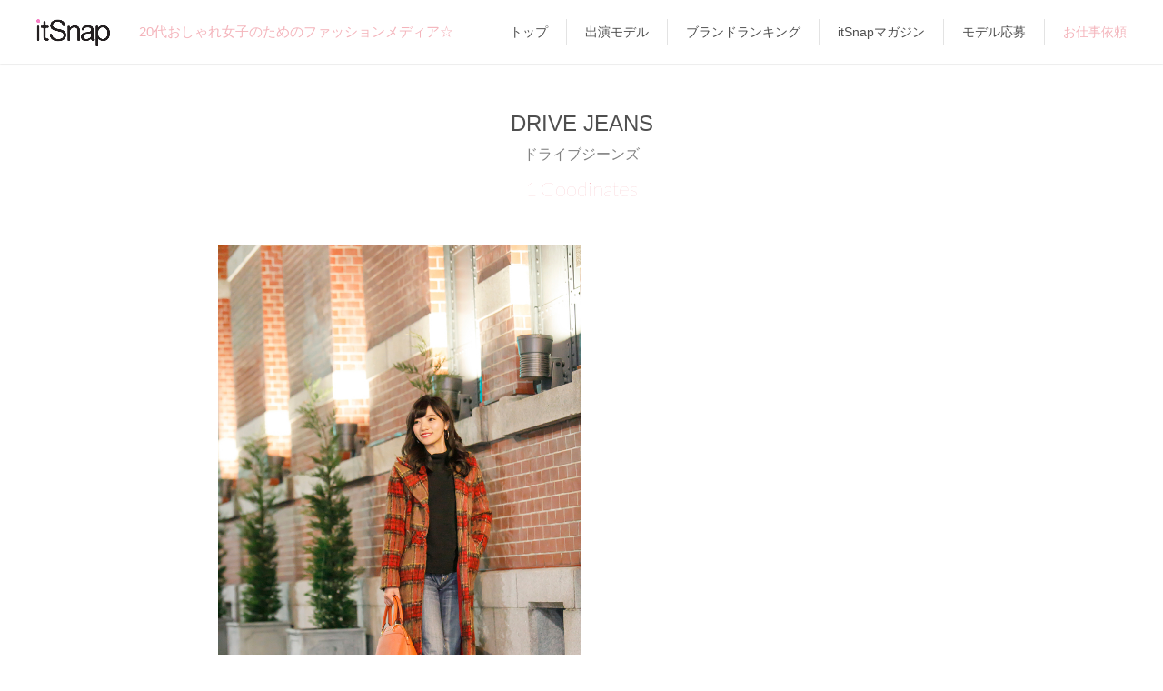

--- FILE ---
content_type: text/html; charset=UTF-8
request_url: https://itsnap.jp/brand/874
body_size: 3713
content:
<!doctype html>
<html lang="ja">
<head>
  <meta charset="utf-8"/>
  <title>DRIVE JEANS（ドライブジーンズ）itSnapモデル コーディネート一覧｜itSnap（イットスナップ）</title>
  <meta name="viewport" content="width=device-width, user-scalable=no, initial-scale=1, maximum-scale=1" />
  
  <link rel="canonical" href="https://itsnap.jp/brand/874" />
  
  
  <meta name="description" content="itSnapモデルのDRIVE JEANS（ドライブジーンズ）コーディネート一覧ページ。DRIVE JEANS（ドライブジーンズ）のおしゃれな着こなしがたくさん。モデル、インフルエンサー、読者モデル、サロンモデルなどおしゃれガールズのリアルなコーデをご紹介。">
  
  <meta name="keyword" content="スナップ,ファッション,itSnap,オシャレ,20代,女子,ガール,コーディネート,アプリ,ファッションアプリ,トレンド">
  
  <meta property="og:title" content="DRIVE JEANS（ドライブジーンズ）｜itSnap">
  <meta property="og:type" content="article">
  <meta property="og:description" content="">
  <meta property="og:url" content="https://itsnap.jp/brand/874">
  <meta property="og:image" content="https://itsnap.jp/static/images/ogp.jpg">
  <meta property="og:site_name" content="itSnap">
  <meta property="og:locale" content="ja_JP">
  <meta name="twitter:card" content="summary_large_image">
  <meta name="twitter:site" content="@itsnap_media">
  <meta name="twitter:description" content="20代おしゃれ女子のためのNEWファッションメディア「itSnap」☆モデルや読者モデルほか気になる子たちを撮影して毎日19時更新☆">
  <meta name="twitter:app:country" content="JP">
  <meta name="twitter:app:name:iphone" content="itSnap">
  <meta name="twitter:app:id:iphone" content="1028281508">
  <meta name="twitter:app:url:iphone" content="https://itsnap.jp/">

  <link rel="icon" href="/static/images/favicon.ico" type="image/vnd.microsoft.icon" />
  <link rel="apple-touch-icon" href="/static/images/apple-touch-icon.png" />
  <link rel="stylesheet" as="style" href="https://cdnjs.cloudflare.com/ajax/libs/font-awesome/6.4.2/css/all.min.css" onload="this.rel='stylesheet'">
  <link href="https://fonts.googleapis.com/css2?family=Lato:wght@100&display=swap" rel="stylesheet"> 
  <link rel="stylesheet" href="/static/css/main.css?v=20250205"/>
  <link rel="stylesheet" href="https://cdn.jsdelivr.net/bxslider/4.2.12/jquery.bxslider.css">
  <link rel="stylesheet" href="https://use.fontawesome.com/releases/v5.0.13/css/all.css" integrity="sha384-DNOHZ68U8hZfKXOrtjWvjxusGo9WQnrNx2sqG0tfsghAvtVlRW3tvkXWZh58N9jp" crossorigin="anonymous">  <link href="https://fonts.googleapis.com/icon?family=Material+Icons" rel="stylesheet">
  <script src="//ajax.googleapis.com/ajax/libs/jquery/1.9.1/jquery.min.js"></script>
  <script src="/static/js/main.js?v=20210202"></script>
  <script src="https://cdn.jsdelivr.net/bxslider/4.2.12/jquery.bxslider.min.js"></script>
  <script src="https://cdn.jsdelivr.net/npm/lazyload@2.0.0-rc.2/lazyload.min.js"></script>
  <!--[if lt IE 9]>
  <script src="http://html5shiv.googlecode.com/svn/trunk/html5.js"></script>
  <script src="http://css3-mediaqueries-js.googlecode.com/svn/trunk/css3-mediaqueries.js"></script>
  <![endif]-->
  <script>
    (function(i,s,o,g,r,a,m){i['GoogleAnalyticsObject']=r;i[r]=i[r]||function(){
    (i[r].q=i[r].q||[]).push(arguments)},i[r].l=1*new Date();a=s.createElement(o),
    m=s.getElementsByTagName(o)[0];a.async=1;a.src=g;m.parentNode.insertBefore(a,m)
    })(window,document,'script','//www.google-analytics.com/analytics.js','ga');
    ga('create', 'UA-66437667-1', 'auto');
    ga('send', 'pageview');
  </script>
  <script>
    $(document).ready(function(){
      //top slider
      $('.its_pc_slider').bxSlider({
        ticker: true,
        minSlides: 1,
        maxSlides: 5,
        adaptiveHeight: true,
        slideWidth: 400,
        slideMargin: 0,
        speed: 150000
      });
      //coord slider
      $('.its_pc_coord_slider').bxSlider({
        pager: false,
        slideWidth: 240,
        minSlides: 4,
        maxSlides: 4,
        slideMargin: 1,
        touchEnabled: false,
        nextText: '<i class="fa fa-chevron-right" aria-hidden="true"></i>',
        prevText: '<i class="fa fa-chevron-left" aria-hidden="true"></i>'
      });
    });
  </script>
  <!-- Global site tag (gtag.js) - Google Analytics -->
  <script async src="https://www.googletagmanager.com/gtag/js?id=UA-15321837-47"></script>
  
    
  

  <!-- Google Tag Manager -->
  <script>(function(w,d,s,l,i){w[l]=w[l]||[];w[l].push({'gtm.start':
  new Date().getTime(),event:'gtm.js'});var f=d.getElementsByTagName(s)[0],
  j=d.createElement(s),dl=l!='dataLayer'?'&l='+l:'';j.async=true;j.src=
  'https://www.googletagmanager.com/gtm.js?id='+i+dl;f.parentNode.insertBefore(j,f);
  })(window,document,'script','dataLayer','GTM-WT9LR6S');</script>
  <!-- End Google Tag Manager -->
</head>
<body>
  <!-- Google Tag Manager (noscript) -->
  <noscript><iframe src="https://www.googletagmanager.com/ns.html?id=GTM-WT9LR6S"
  height="0" width="0" style="display:none;visibility:hidden"></iframe></noscript>
  <!-- End Google Tag Manager (noscript) -->

  <div class="its_pc_top_menu">
    <div class="its_pc_top_menu_in">
      <div class="its_pc_top_menu_block">
        <div class="its_pc_top_menu_logo">
          <a href="/">
            <h1><img src="/static/images/logo_blk.png" alt="itSnap" height="30"></h1>
          </a>
        </div>
        <div class="its_pc_top_menu_copy">
          <h2>20代おしゃれ女子のためのファッションメディア☆</h2>
        </div>
      </div>
      <div class="its_pc_top_menu_strings">
        <nav>
          <ul>
            <li><a href="/">トップ</a></li>
            <li><a href="/all_girls">出演モデル</a></li>
            <li><a href="/brand/list">ブランドランキング</a></li>
            <li><a href="http://magazine.itsnap.jp/" target="_blank">itSnapマガジン</a></li>
            <li><a href="https://magazine.itsnap.jp/applicant/" target="_blank">モデル応募</a></li>
            <li class="point"><a href="/collaboration">お仕事依頼</a></li>
          </ul>
        </nav>
      </div>
    </div>
  </div>

  <div class="its_pc_container its_container">
    
      <div id="its_modal" class="its_modal">
  <div id="its_modal_in" class="its_modal_in">
    <div id="its_modal_bg" class="its_modal_bg">
    </div>
    <div id="its_modal_dialog" class="its_modal_dialog">
      <div id="its_modal_closebtn" class="its_modal_closebtn">
        <i class="fa fa-times"></i>
      </div>
      <div class="its_modal_dialog_in">
        <div id="its_modal_title" class="its_modal_title">
          
        </div>
        <div class="its_modal_content">

          <div class="its_modal_content_share">
            <div class="its_modal_content_share_icons">
              <a id="its_modal_twitter"><img src="/static/images/twitter_share_icon.png"></a>
              <a id="its_modal_facebook"><img src="/static/images/fb_share_icon.png"></a>
              <a id="its_modal_line"><img src="/static/images/line_share_icon.png"></a>
              <a id="its_modal_mail"><img src="/static/images/mail_share_icon.png"></a>
            </div>
          </div>

          <div class="its_modal_content_appstore">
            <div id="its_modal_content_appstore_desc">
              
            </div>
            <div class="its_modal_content_appstore_icon">
              <a href="https://itunes.apple.com/jp/app/itsnap/id1028281508?mt=8"><img src="/static/images/app_store.png"></a>
            </div>
          </div>

        </div>
      </div>
    </div>
  </div>
</div>



<div id="its_wrapper" class="its_page clearfix">
  <div id="its_pc_contents" class="its_pc_contents">
    <div id="its_pc_main">
      

<div class="its_brand_head">
  <h1 class="its_brand_name">DRIVE JEANS</h1>
  <p class="its_brand_name_kana">ドライブジーンズ</p>
  <p>1 Coodinates</p>
</div>

<div class="its_brand_list">
  <ul>
  
    <li class="its_brand_list_item">
      <a href="/coordinate/7773">
        <img class="lazyload" data-src="//d2hnkcdb50gjif.cloudfront.net/coordinate_generated/hondate12/hondate17_12_23_1/it1712_2320new_jpeg_640_wm_1515215721905.jpg" style="height: auto; width: 100%;">
        <div class="its_brand_list_desc brand_detail">
          
            
              <p>■ ワイドフレアデニムパンツ</p>
            
          
            
          
          
        </div>
        <div class="its_brand_list_desc model_detail">
          <p>森本純代サン (165cm )</p>
        </div>
      </a>
    </li>
  
  </ul>
</div>
<script>
    lazyload();
</script>

    </div>
  </div>
</div>





    
  </div>

  <footer>


    <div class="its_pc_footer">
      <div class="its_pc_footer_in clearfix" style="width:1160px;margin:0 auto;">
        <div class="its_pc_footer_left">
          <a href="https://model-casting.itsnap.jp/" target="_blank"><img src="https://magazine.itsnap.jp/wp-content/themes/itsnap_mg/images/itsnap_model2.png" alt="モデルキャスティング" height="135" /></a>
          <a href="https://influencer-pr.itsnap.jp/" target="_blank"><img src="https://magazine.itsnap.jp/wp-content/themes/itsnap_mg/images/itsnap_promotion2.png" alt="SNSプロモーション" height="135" /></a>
        </div>
        <div class="its_pc_footer_right" style="text-align: right;">

          <div style="margin: 28px 0 0 0;">

            <div class="clearfix" style="display: inline-block;">
              <div style="float: left;">
                <a href="/"><img src="/static/images/logo_blk.png" alt="itSnap" height="30"></a>
              </div>
              <div class="itm_footer_sns" style="float: left;margin: 0 0 0 8px;">
                <h3 style="float: left;">＼</h3>
                <ul style="float: left;">
                  <li><a href="https://twitter.com/itSnap_media" target="_blank"><i class="fa-brands fa-x-twitter"></i></a></li>
                  <li><a href="https://www.instagram.com/itsnap_app/" target="_blank"><i class="fab fa-instagram"></i></a></li>
                </ul>
                <h3 style="float: left;margin: 0 0 0 4px;">itSnap Official SNS ／</h3>
              </div>
            </div>

            <div class="its_pc_footer_menu">
              <ul>
                <li><a href="/privacy_policy">プライバシーポリシー</a></li>
                <li><a href="https://styliction.co.jp/" target="_blank">運営会社</a></li>
                <li class="point"><a href="/inquiry">お問い合わせ</a></li>
                <li><a href="https://magazine.itsnap.jp/newspost/5040/" target="_blank">社員募集</a></li>
                <li><a href="https://styliction.co.jp/casting/" target="_blank">モデルキャスティング</a></li>
              </ul>
            </div>

          </div>

        </div>
      </div>
    </div>

    
  </footer>
</body>
</html>
